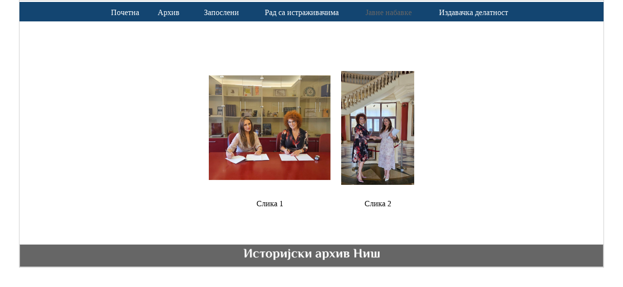

--- FILE ---
content_type: text/html
request_url: https://arhivnis.rs/slike/mainS/Skoplje14062024/Galerija%20slika/Galerija%20slika.html
body_size: 841
content:
<!DOCTYPE html PUBLIC "-//W3C//DTD XHTML 1.0 Transitional//EN" "http://www.w3.org/TR/xhtml1/DTD/xhtml1-transitional.dtd">
<html xmlns="http://www.w3.org/1999/xhtml">
<head>
<meta http-equiv="Content-Type" content="text/html; charset=utf-8" />
<link rel="shortcut icon" type="image/png" href="../../../../rad sa strankama/images/fl.png" />
<title>Skoplje</title>
<link href="../../../../rad sa strankama/css-arhiv/layout.css" rel="stylesheet" type="text/css" />
<style type="text/css">
<!--
p.MsoNormal {
margin-top:0cm;
margin-right:0cm;
margin-bottom:10.0pt;
margin-left:0cm;
text-align:justify;
text-justify:inter-ideograph;
text-indent:36.0pt;
line-height:115%;
font-size:12.0pt;
font-family:"Times New Roman","serif";
}
-->
</style>
</head>

<body>
<div id="wrapper">
  <div id="headerd">
    <div align="center">
      <table width="861" border="0">
        <tr>
          <td width="88"><div align="center"><a href="../../../../index.html">Почетна</a></div></td>
          <td width="84"><div align="center"><a href="../../../../Аrhiv/Arhiv.html">Архив</a></div></td>
          <td width="125"><a href="../../../../Organizacija arhiva/arhiv.html">Запослени</a></td>
          <td width="197"><div align="center"><a href="../../../../rad sa istraivacima/Rad sa istrazivacima.html">Рад са истраживачима</a></div></td>
          <td width="152"><div align="center">Јавне набавке</div></td>
          <td width="189"><a href="../../../../Izdavacka delatnost/Izdavacka delatnost.html">Издавачка делатност</a></td>
        </tr>
        </table>
      <style>
a:link, a:visited {
  color: black;
  padding: 5px 5px;
  text-align: center;
  text-decoration: none;
  display: inline-block;
}

a:hover, a:active {
  background-color: grey;
}
        </style>
    </div>
    
  </div>
  <p align="center"><br />
  </p>
  <table width="313" align="center">
    <tr>
      <td colspan="3">&nbsp;</td>
    </tr>
    <tr>
      <td>&nbsp;</td>
      <td>&nbsp;</td>
      <td width="150">&nbsp;</td>
    </tr>
    <tr>
      <td width="150"><a href="1.html"><img src="slike/1.jpg" width="250" height="215" alt="Slika1" /></a></td>
      <td width="1">&nbsp;</td>
      <td><a href="2.html"><img src="slike/2.jpg" width="150" height="234" alt="Slika2" /></a></td>
    </tr>
    <tr valign="middle">
      <td width="150" height="40" align="center"><a href="1.html">Слика 1</a></td>
      <td width="1" height="40" align="center">&nbsp;</td>
      <td height="40" align="center"><p><a href="2.html">Слика 2</a></p></td>
    </tr>
  </table>
  <p align="center">&nbsp; </p>
  <div id="footer">
    <div align="center">
      <table width="200" border="0">
        <tr>
          <td width="238"><div align="center"><img src="../../../ИАН.png" width="280" height="30" alt="IAN" /></div></td>
        </tr>
      </table>
    </div>
  </div>
</div>
</body>
</html>


--- FILE ---
content_type: text/css
request_url: https://arhivnis.rs/rad%20sa%20strankama/css-arhiv/layout.css
body_size: 528
content:
@charset "utf-8";
body {
	background-color: rgb(255,255,255);
	margin: 0px;
	padding: 0px;
	color: rgb(255,255,255);
}


#wrapper {
	width: 1200px;
	margin-top: 0px;
	margin-right: auto;
	margin-bottom: 0px;
	margin-left: auto;
	background-color: #FFFFFF;
	color: rgb(51,51,51);
	border: thin solid rgba(204,204,204,1);
	padding-top: 3px;
	height: auto;
}
#headersk {
	font-family: Arial, Helvetica, sans-serif;
	background-color: #fbe2bc;
	font-size: 14px;
	height: 30px;
	padding-top: 5px;
	padding-right: 0px;
	padding-bottom: 0px;
	padding-left: 0px;
	border-top-width: thin;
	border-right-width: thin;
	border-bottom-width: thin;
	border-left-width: thin;
	border-top-style: none;
	border-right-style: none;
	border-bottom-style: none;
	border-left-style: none;
}
#headerd {
	clear: none;
	float: none;
	background-color: #134571;
	border-top-style: none;
	border-right-style: none;
	border-bottom-style: none;
	border-left-style: none;
	padding-top: 5px;
	padding-right: 0px;
	padding-bottom: 0px;
	padding-left: 0px;
	border-top-width: thin;
	border-right-width: thin;
	border-bottom-width: thin;
	border-left-width: thin;
	height: 35px;
	font-family: Philosopher;
}

#main {
	float: left;
	width: 1180px;
	clear: left;
	padding-top: 0px;
	padding-right: 10px;
	padding-bottom: 5px;
	padding-left: 10px;
	border-top-width: thin;
	border-right-width: thin;
	border-bottom-width: thin;
	border-left-width: thin;
	border-top-style: solid;
	border-right-style: solid;
	border-bottom-style: solid;
	border-left-style: solid;
	background-color: #e2e2ea;
	text-align: left;
	font-size: 14px;
}


#footer {
	background-color: #666;
	height: 45px;
	clear: both;
	color: rgba(214,214,214,1);
	border-top-width: thin;
	border-right-width: thin;
	border-bottom-width: thin;
	border-left-width: thin;
	border-top-style: solid;
	border-right-style: solid;
	border-bottom-style: solid;
	border-left-style: solid;
	padding: 0px;
}


.vfontaarhiv {
	font-size: 20px;
}
#wrapper #headerd div table {
	font-size: 12px;
}
#wrapper #headerd div table {
	font-size: 14px;
	font-family: Philosopher;
}
#wrapper #headerd div table {
	color: #666666;
	text-align: center;
	font-size: 16px;
}
#wrapper #maind h3 a {
	font-size: 14px;
}
#wrapper #maind h3 a {
	font-size: 12px;
}
#wrapper #maind div table {
	font-size: 14px;
	font-family: "Times New Roman", Times, serif;
}
#wrapper table tr td div .dropdown .dropbtn {

}
#wrapper #headersk table tr td strong {
	color: #134571;
	font-family: Arial, Helvetica, sans-serif;
}
#wrapper #headersk table tr td em {
	color: #134571;
}
#wrapper #headerd div table tr td div a {
	color: #FFFFFF;
}
#wrapper #headerd div table tr td a {
	color: #FFFFFF;
}
#wrapper #main #lipsum div table МК {
	font-size: 16px;
}
#wrapper #main #lipsum div table tr td div {
	font-size: 14px;
	font-family: Arial, Helvetica, sans-serif;
	color: #134571;
}
#wrapper #main #lipsum div table {
	font-size: 14px;
	font-family: Arial, Helvetica, sans-serif;
}
#wrapper #main #lipsum div table {
	font-size: 14px;
}
#wrapper #main #lipsum div table tr td {
	color: #134571;
}
